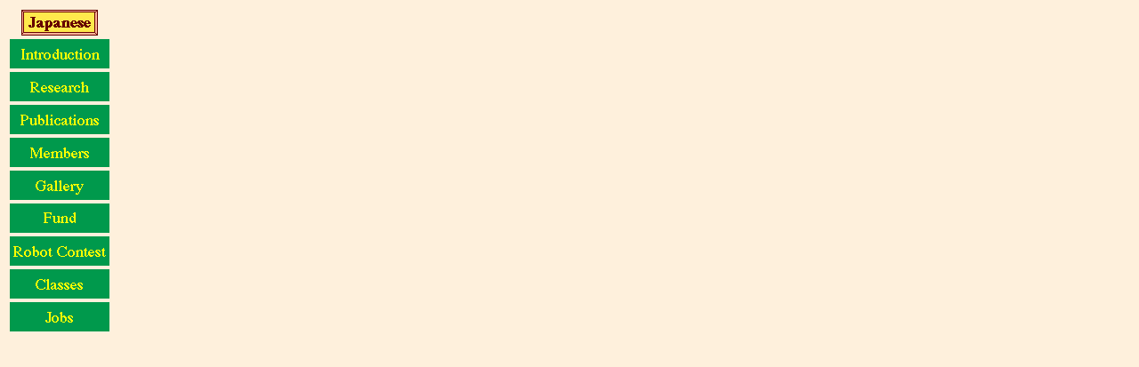

--- FILE ---
content_type: text/html
request_url: https://hirailab.com/frame-main-e.html
body_size: 617
content:
<!DOCTYPE HTML PUBLIC "-//W3C//DTD HTML 3.2//EN">
<HTML>
<HEAD>
<TITLE>Soft Robotics Lab. (Hirai Lab.) | Department Robotics | Ritsumeikan University</TITLE>
<META NAME="Author" CONTENT="Shinichi Hirai">
<mata name="keywords" content="Robot, Robotics, Department of Robotics, Robot Engineering, Robot Science">
<mata name="description" content="Department of Robotics was established in 1996, the first department on robotics in the world.">
</HEAD>
<BODY TEXT="#3A3A3A" BGCOLOR="#FEF0DC" LINK="#D94367">

<TABLE>

<TR><TD align="CENTER">
<A HREF="index-j.html" target="_top"><IMG SRC="gif/japanese.gif" ALT="Japanese" HEIGHT=29 WIDTH=86 ALIGN=ABSCENTER></A>
</TD></TR>

<TR><TD align="CENTER">
<A HREF="intro-e.html" target="main"><IMG SRC="gif/intro-es.gif" ALT="Introduction" WIDTH=112></A>
</TD></TR>

<TR><TD align="CENTER">
<A HREF="research-e.html" target="_top"><IMG SRC="gif/research-es.gif" ALT="Research" HEIGHT=33 WIDTH=112></A>
</TD></TR>

<TR><TD align="CENTER">
<A HREF="publish-e.html" target="_top"><IMG SRC="gif/publish-es.gif" ALT="Publications" HEIGHT=33 WIDTH=112></A>
</TD></TR>

<TR><TD align="CENTER">
<A HREF="member-e.html" target="_top"><IMG SRC="gif/member-es.gif" ALT="Members" HEIGHT=33 WIDTH=112></A>
</TD></TR>

<TR><TD align="CENTER">
<A HREF="gallery-e.html" target="_top"><IMG SRC="gif/gallery-es.gif" ALT="Gallery" HEIGHT=33 WIDTH=112></A>
</TD></TR>

<TR><TD align="CENTER">
<A HREF="fund-e.html" target="_top"><IMG SRC="gif/fund-es.gif" ALT="Fund" HEIGHT=33 WIDTH=112></A></TD>
</TD></TR>

<TR><TD align="CENTER">
<A HREF="./contest/contest-e.html" target="_top"><IMG SRC="gif/contest-es.gif" ALT="Robot Contest" HEIGHT=33 WIDTH=112></A>
</TD></TR>

<TR><TD align="CENTER">
<A HREF="./edu/edu-e.html" target="_top"><IMG SRC="gif/edu-es.gif" ALT="Classes" HEIGHT=33 WIDTH=112></A>
</TD></TR>

<TR><TD align="CENTER">
<A HREF="jobs-e.html" target="_top"><IMG SRC="gif/jobs-es.gif" ALT="Jobs" HEIGHT=33 WIDTH=112></A>
</TD></TR>

<!--
<TR><TD align="CENTER">
<A HREF="link-e.html" target="_top"><IMG SRC="gif/link-es.gif" ALT="Link" HEIGHT=33 WIDTH=112></A>
</TD></TR>
-->

</TABLE>

</BODY>
</HTML>
